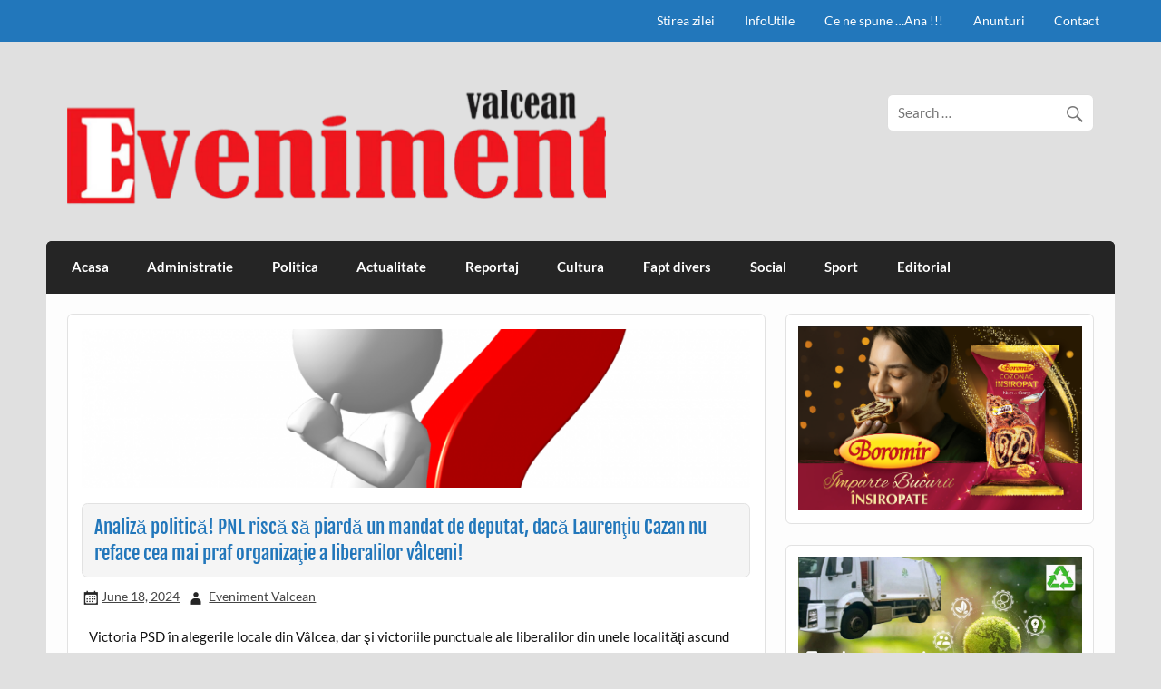

--- FILE ---
content_type: text/html; charset=UTF-8
request_url: https://evenimentvalcean.ro/analiza-politica-pnl-risca-sa-piarda-un-mandat-de-deputat-daca-laurentiu-cazan-nu-reface-cea-mai-praf-organizatie-a-liberalilor-valceni/
body_size: 41302
content:
<!DOCTYPE html><!-- HTML 5 -->
<html lang="en-US">

<head>
<meta charset="UTF-8" />
<meta name="viewport" content="width=device-width, initial-scale=1">
<link rel="profile" href="http://gmpg.org/xfn/11" />
<link rel="pingback" href="https://evenimentvalcean.ro/xmlrpc.php" />

	<script type="text/javascript">
		/* Google Analytics Opt-Out by WP-Buddy | https://wp-buddy.com/products/plugins/google-analytics-opt-out */
						var gaoop_property = 'G-X4MLQ1YR1P';
		var gaoop_disable_strs = ['ga-disable-' + gaoop_property];
				for (var index = 0; index < disableStrs.length; index++) {
			if (document.cookie.indexOf(disableStrs[index] + '=true') > -1) {
				window[disableStrs[index]] = true; // for Monster Insights
			}
		}

		function gaoop_analytics_optout() {
			for (var index = 0; index < disableStrs.length; index++) {
				document.cookie = disableStrs[index] + '=true; expires=Thu, 31 Dec 2099 23:59:59 UTC; SameSite=Strict; path=/';
				window[disableStrs[index]] = true; // for Monster Insights
			}
			alert('Thanks. We have set a cookie so that Google Analytics data collection will be disabled on your next visit.');		}
			</script>
	<meta name='robots' content='index, follow, max-image-preview:large, max-snippet:-1, max-video-preview:-1' />

	<!-- This site is optimized with the Yoast SEO plugin v21.9.1 - https://yoast.com/wordpress/plugins/seo/ -->
	<title>Analiză politică! PNL riscă să piardă un mandat de deputat, dacă Laurenţiu Cazan nu reface cea mai praf organizaţie a liberalilor vâlceni! - Eveniment Valcean</title>
	<link rel="canonical" href="https://evenimentvalcean.ro/analiza-politica-pnl-risca-sa-piarda-un-mandat-de-deputat-daca-laurentiu-cazan-nu-reface-cea-mai-praf-organizatie-a-liberalilor-valceni/" />
	<meta property="og:locale" content="en_US" />
	<meta property="og:type" content="article" />
	<meta property="og:title" content="Analiză politică! PNL riscă să piardă un mandat de deputat, dacă Laurenţiu Cazan nu reface cea mai praf organizaţie a liberalilor vâlceni! - Eveniment Valcean" />
	<meta property="og:description" content="Victoria PSD în alegerile locale din Vâlcea, dar şi victoriile punctuale ale liberalilor din unele localităţi ascund pentru necunoscători o realitate diferită de cea care se vede din afară: adică toţi primarii din Vâlcea sunt PSD sau PNL. Cei din conducerea PSD şi PNL, cei inteligenţi, nu cei de teapa lui Virgil Pîrvulescu, ştiu însă că situaţia este alta. Trebuie [...]" />
	<meta property="og:url" content="https://evenimentvalcean.ro/analiza-politica-pnl-risca-sa-piarda-un-mandat-de-deputat-daca-laurentiu-cazan-nu-reface-cea-mai-praf-organizatie-a-liberalilor-valceni/" />
	<meta property="og:site_name" content="Eveniment Valcean" />
	<meta property="article:publisher" content="https://www.facebook.com/eveniment.valcean.9" />
	<meta property="article:published_time" content="2024-06-18T05:08:17+00:00" />
	<meta property="og:image" content="https://evenimentvalcean.ro/wp-content/uploads/2020/10/semnul-intrebarii.png" />
	<meta property="og:image:width" content="1500" />
	<meta property="og:image:height" content="1500" />
	<meta property="og:image:type" content="image/png" />
	<meta name="author" content="Eveniment Valcean" />
	<meta name="twitter:card" content="summary_large_image" />
	<meta name="twitter:label1" content="Written by" />
	<meta name="twitter:data1" content="Eveniment Valcean" />
	<script type="application/ld+json" class="yoast-schema-graph">{"@context":"https://schema.org","@graph":[{"@type":"Article","@id":"https://evenimentvalcean.ro/analiza-politica-pnl-risca-sa-piarda-un-mandat-de-deputat-daca-laurentiu-cazan-nu-reface-cea-mai-praf-organizatie-a-liberalilor-valceni/#article","isPartOf":{"@id":"https://evenimentvalcean.ro/analiza-politica-pnl-risca-sa-piarda-un-mandat-de-deputat-daca-laurentiu-cazan-nu-reface-cea-mai-praf-organizatie-a-liberalilor-valceni/"},"author":{"name":"Eveniment Valcean","@id":"https://evenimentvalcean.ro/#/schema/person/7c9f1c67c51c4e11e4bc8f0f9b10ca9e"},"headline":"Analiză politică! PNL riscă să piardă un mandat de deputat, dacă Laurenţiu Cazan nu reface cea mai praf organizaţie a liberalilor vâlceni!","datePublished":"2024-06-18T05:08:17+00:00","dateModified":"2024-06-18T05:08:17+00:00","mainEntityOfPage":{"@id":"https://evenimentvalcean.ro/analiza-politica-pnl-risca-sa-piarda-un-mandat-de-deputat-daca-laurentiu-cazan-nu-reface-cea-mai-praf-organizatie-a-liberalilor-valceni/"},"wordCount":1065,"publisher":{"@id":"https://evenimentvalcean.ro/#organization"},"image":{"@id":"https://evenimentvalcean.ro/analiza-politica-pnl-risca-sa-piarda-un-mandat-de-deputat-daca-laurentiu-cazan-nu-reface-cea-mai-praf-organizatie-a-liberalilor-valceni/#primaryimage"},"thumbnailUrl":"https://evenimentvalcean.ro/wp-content/uploads/2020/10/semnul-intrebarii.png","articleSection":["Politica"],"inLanguage":"en-US"},{"@type":"WebPage","@id":"https://evenimentvalcean.ro/analiza-politica-pnl-risca-sa-piarda-un-mandat-de-deputat-daca-laurentiu-cazan-nu-reface-cea-mai-praf-organizatie-a-liberalilor-valceni/","url":"https://evenimentvalcean.ro/analiza-politica-pnl-risca-sa-piarda-un-mandat-de-deputat-daca-laurentiu-cazan-nu-reface-cea-mai-praf-organizatie-a-liberalilor-valceni/","name":"Analiză politică! PNL riscă să piardă un mandat de deputat, dacă Laurenţiu Cazan nu reface cea mai praf organizaţie a liberalilor vâlceni! - Eveniment Valcean","isPartOf":{"@id":"https://evenimentvalcean.ro/#website"},"primaryImageOfPage":{"@id":"https://evenimentvalcean.ro/analiza-politica-pnl-risca-sa-piarda-un-mandat-de-deputat-daca-laurentiu-cazan-nu-reface-cea-mai-praf-organizatie-a-liberalilor-valceni/#primaryimage"},"image":{"@id":"https://evenimentvalcean.ro/analiza-politica-pnl-risca-sa-piarda-un-mandat-de-deputat-daca-laurentiu-cazan-nu-reface-cea-mai-praf-organizatie-a-liberalilor-valceni/#primaryimage"},"thumbnailUrl":"https://evenimentvalcean.ro/wp-content/uploads/2020/10/semnul-intrebarii.png","datePublished":"2024-06-18T05:08:17+00:00","dateModified":"2024-06-18T05:08:17+00:00","breadcrumb":{"@id":"https://evenimentvalcean.ro/analiza-politica-pnl-risca-sa-piarda-un-mandat-de-deputat-daca-laurentiu-cazan-nu-reface-cea-mai-praf-organizatie-a-liberalilor-valceni/#breadcrumb"},"inLanguage":"en-US","potentialAction":[{"@type":"ReadAction","target":["https://evenimentvalcean.ro/analiza-politica-pnl-risca-sa-piarda-un-mandat-de-deputat-daca-laurentiu-cazan-nu-reface-cea-mai-praf-organizatie-a-liberalilor-valceni/"]}]},{"@type":"ImageObject","inLanguage":"en-US","@id":"https://evenimentvalcean.ro/analiza-politica-pnl-risca-sa-piarda-un-mandat-de-deputat-daca-laurentiu-cazan-nu-reface-cea-mai-praf-organizatie-a-liberalilor-valceni/#primaryimage","url":"https://evenimentvalcean.ro/wp-content/uploads/2020/10/semnul-intrebarii.png","contentUrl":"https://evenimentvalcean.ro/wp-content/uploads/2020/10/semnul-intrebarii.png","width":1500,"height":1500},{"@type":"BreadcrumbList","@id":"https://evenimentvalcean.ro/analiza-politica-pnl-risca-sa-piarda-un-mandat-de-deputat-daca-laurentiu-cazan-nu-reface-cea-mai-praf-organizatie-a-liberalilor-valceni/#breadcrumb","itemListElement":[{"@type":"ListItem","position":1,"name":"Home","item":"https://evenimentvalcean.ro/"},{"@type":"ListItem","position":2,"name":"Acasa","item":"https://evenimentvalcean.ro/acasa/"},{"@type":"ListItem","position":3,"name":"Analiză politică! PNL riscă să piardă un mandat de deputat, dacă Laurenţiu Cazan nu reface cea mai praf organizaţie a liberalilor vâlceni!"}]},{"@type":"WebSite","@id":"https://evenimentvalcean.ro/#website","url":"https://evenimentvalcean.ro/","name":"Eveniment Valcean","description":"","publisher":{"@id":"https://evenimentvalcean.ro/#organization"},"potentialAction":[{"@type":"SearchAction","target":{"@type":"EntryPoint","urlTemplate":"https://evenimentvalcean.ro/?s={search_term_string}"},"query-input":"required name=search_term_string"}],"inLanguage":"en-US"},{"@type":"Organization","@id":"https://evenimentvalcean.ro/#organization","name":"Eveniment Valcean","url":"https://evenimentvalcean.ro/","logo":{"@type":"ImageObject","inLanguage":"en-US","@id":"https://evenimentvalcean.ro/#/schema/logo/image/","url":"https://evenimentvalcean.ro/wp-content/uploads/2021/01/20210101_231741.png","contentUrl":"https://evenimentvalcean.ro/wp-content/uploads/2021/01/20210101_231741.png","width":594,"height":129,"caption":"Eveniment Valcean"},"image":{"@id":"https://evenimentvalcean.ro/#/schema/logo/image/"},"sameAs":["https://www.facebook.com/eveniment.valcean.9"]},{"@type":"Person","@id":"https://evenimentvalcean.ro/#/schema/person/7c9f1c67c51c4e11e4bc8f0f9b10ca9e","name":"Eveniment Valcean","image":{"@type":"ImageObject","inLanguage":"en-US","@id":"https://evenimentvalcean.ro/#/schema/person/image/","url":"https://secure.gravatar.com/avatar/52ea0aa9ffe94e7c1467f62c7c124ac8?s=96&d=mm&r=g","contentUrl":"https://secure.gravatar.com/avatar/52ea0aa9ffe94e7c1467f62c7c124ac8?s=96&d=mm&r=g","caption":"Eveniment Valcean"},"url":"https://evenimentvalcean.ro/author/evnvalcean/"}]}</script>
	<!-- / Yoast SEO plugin. -->


<link rel="alternate" type="application/rss+xml" title="Eveniment Valcean &raquo; Feed" href="https://evenimentvalcean.ro/feed/" />
<script type="text/javascript">
/* <![CDATA[ */
window._wpemojiSettings = {"baseUrl":"https:\/\/s.w.org\/images\/core\/emoji\/14.0.0\/72x72\/","ext":".png","svgUrl":"https:\/\/s.w.org\/images\/core\/emoji\/14.0.0\/svg\/","svgExt":".svg","source":{"concatemoji":"https:\/\/evenimentvalcean.ro\/wp-includes\/js\/wp-emoji-release.min.js?ver=6.4.7"}};
/*! This file is auto-generated */
!function(i,n){var o,s,e;function c(e){try{var t={supportTests:e,timestamp:(new Date).valueOf()};sessionStorage.setItem(o,JSON.stringify(t))}catch(e){}}function p(e,t,n){e.clearRect(0,0,e.canvas.width,e.canvas.height),e.fillText(t,0,0);var t=new Uint32Array(e.getImageData(0,0,e.canvas.width,e.canvas.height).data),r=(e.clearRect(0,0,e.canvas.width,e.canvas.height),e.fillText(n,0,0),new Uint32Array(e.getImageData(0,0,e.canvas.width,e.canvas.height).data));return t.every(function(e,t){return e===r[t]})}function u(e,t,n){switch(t){case"flag":return n(e,"\ud83c\udff3\ufe0f\u200d\u26a7\ufe0f","\ud83c\udff3\ufe0f\u200b\u26a7\ufe0f")?!1:!n(e,"\ud83c\uddfa\ud83c\uddf3","\ud83c\uddfa\u200b\ud83c\uddf3")&&!n(e,"\ud83c\udff4\udb40\udc67\udb40\udc62\udb40\udc65\udb40\udc6e\udb40\udc67\udb40\udc7f","\ud83c\udff4\u200b\udb40\udc67\u200b\udb40\udc62\u200b\udb40\udc65\u200b\udb40\udc6e\u200b\udb40\udc67\u200b\udb40\udc7f");case"emoji":return!n(e,"\ud83e\udef1\ud83c\udffb\u200d\ud83e\udef2\ud83c\udfff","\ud83e\udef1\ud83c\udffb\u200b\ud83e\udef2\ud83c\udfff")}return!1}function f(e,t,n){var r="undefined"!=typeof WorkerGlobalScope&&self instanceof WorkerGlobalScope?new OffscreenCanvas(300,150):i.createElement("canvas"),a=r.getContext("2d",{willReadFrequently:!0}),o=(a.textBaseline="top",a.font="600 32px Arial",{});return e.forEach(function(e){o[e]=t(a,e,n)}),o}function t(e){var t=i.createElement("script");t.src=e,t.defer=!0,i.head.appendChild(t)}"undefined"!=typeof Promise&&(o="wpEmojiSettingsSupports",s=["flag","emoji"],n.supports={everything:!0,everythingExceptFlag:!0},e=new Promise(function(e){i.addEventListener("DOMContentLoaded",e,{once:!0})}),new Promise(function(t){var n=function(){try{var e=JSON.parse(sessionStorage.getItem(o));if("object"==typeof e&&"number"==typeof e.timestamp&&(new Date).valueOf()<e.timestamp+604800&&"object"==typeof e.supportTests)return e.supportTests}catch(e){}return null}();if(!n){if("undefined"!=typeof Worker&&"undefined"!=typeof OffscreenCanvas&&"undefined"!=typeof URL&&URL.createObjectURL&&"undefined"!=typeof Blob)try{var e="postMessage("+f.toString()+"("+[JSON.stringify(s),u.toString(),p.toString()].join(",")+"));",r=new Blob([e],{type:"text/javascript"}),a=new Worker(URL.createObjectURL(r),{name:"wpTestEmojiSupports"});return void(a.onmessage=function(e){c(n=e.data),a.terminate(),t(n)})}catch(e){}c(n=f(s,u,p))}t(n)}).then(function(e){for(var t in e)n.supports[t]=e[t],n.supports.everything=n.supports.everything&&n.supports[t],"flag"!==t&&(n.supports.everythingExceptFlag=n.supports.everythingExceptFlag&&n.supports[t]);n.supports.everythingExceptFlag=n.supports.everythingExceptFlag&&!n.supports.flag,n.DOMReady=!1,n.readyCallback=function(){n.DOMReady=!0}}).then(function(){return e}).then(function(){var e;n.supports.everything||(n.readyCallback(),(e=n.source||{}).concatemoji?t(e.concatemoji):e.wpemoji&&e.twemoji&&(t(e.twemoji),t(e.wpemoji)))}))}((window,document),window._wpemojiSettings);
/* ]]> */
</script>
<link rel='stylesheet' id='slc-css-css' href='https://evenimentvalcean.ro/wp-content/plugins/site-layout-customizer/style.css?ver=1.0.0' type='text/css' media='all' />
<link rel='stylesheet' id='courage-custom-fonts-css' href='https://evenimentvalcean.ro/wp-content/themes/courage/css/custom-fonts.css?ver=20180413' type='text/css' media='all' />
<style id='wp-emoji-styles-inline-css' type='text/css'>

	img.wp-smiley, img.emoji {
		display: inline !important;
		border: none !important;
		box-shadow: none !important;
		height: 1em !important;
		width: 1em !important;
		margin: 0 0.07em !important;
		vertical-align: -0.1em !important;
		background: none !important;
		padding: 0 !important;
	}
</style>
<link rel='stylesheet' id='banner-list-block-css' href='https://evenimentvalcean.ro/wp-content/plugins/custom-banners/blocks/banner-list/style.css?ver=1705047006' type='text/css' media='all' />
<link rel='stylesheet' id='rotating-banner-block-css' href='https://evenimentvalcean.ro/wp-content/plugins/custom-banners/blocks/rotating-banner/style.css?ver=1705047006' type='text/css' media='all' />
<link rel='stylesheet' id='single-banner-block-css' href='https://evenimentvalcean.ro/wp-content/plugins/custom-banners/blocks/single-banner/style.css?ver=1705047006' type='text/css' media='all' />
<link rel='stylesheet' id='wp-banners-css-css' href='https://evenimentvalcean.ro/wp-content/plugins/custom-banners/assets/css/wp-banners.css?ver=6.4.7' type='text/css' media='all' />
<link rel='stylesheet' id='hsa-front-css' href='https://evenimentvalcean.ro/wp-content/plugins/horizontal-scrolling-announcement/css/hsa_front.css?ver=6.4.7' type='text/css' media='all' />
<link rel='stylesheet' id='sp-news-public-css' href='https://evenimentvalcean.ro/wp-content/plugins/sp-news-and-widget/assets/css/wpnw-public.css?ver=4.9' type='text/css' media='all' />
<link rel='stylesheet' id='courage-stylesheet-css' href='https://evenimentvalcean.ro/wp-content/themes/courage/style.css?ver=1.5.7' type='text/css' media='all' />
<style id='courage-stylesheet-inline-css' type='text/css'>
.site-title, .site-description {
	position: absolute;
	clip: rect(1px, 1px, 1px, 1px);
}
</style>
<link rel='stylesheet' id='genericons-css' href='https://evenimentvalcean.ro/wp-content/themes/courage/css/genericons/genericons.css?ver=3.4.1' type='text/css' media='all' />
<link rel='stylesheet' id='courage-flexslider-css' href='https://evenimentvalcean.ro/wp-content/themes/courage/css/flexslider.css?ver=6.4.7' type='text/css' media='all' />
<link rel='stylesheet' id='themezee-related-posts-css' href='https://evenimentvalcean.ro/wp-content/themes/courage/css/themezee-related-posts.css?ver=20160421' type='text/css' media='all' />
<script type="text/javascript" src="https://evenimentvalcean.ro/wp-includes/js/jquery/jquery.min.js?ver=3.7.1" id="jquery-core-js"></script>
<script type="text/javascript" src="https://evenimentvalcean.ro/wp-includes/js/jquery/jquery-migrate.min.js?ver=3.4.1" id="jquery-migrate-js"></script>
<script type="text/javascript" src="https://evenimentvalcean.ro/wp-content/plugins/scroll-text-widget/js/scrolltext_custom.js?ver=6.4.7" id="custom_js-js"></script>
<!--[if lt IE 9]>
<script type="text/javascript" src="https://evenimentvalcean.ro/wp-content/themes/courage/js/html5shiv.min.js?ver=3.7.3" id="html5shiv-js"></script>
<![endif]-->
<script type="text/javascript" id="courage-jquery-navigation-js-extra">
/* <![CDATA[ */
var courage_mainnav_title = {"text":"Menu"};
/* ]]> */
</script>
<script type="text/javascript" src="https://evenimentvalcean.ro/wp-content/themes/courage/js/navigation.js?ver=20210324" id="courage-jquery-navigation-js"></script>
<script type="text/javascript" src="https://evenimentvalcean.ro/wp-content/themes/courage/js/jquery.flexslider-min.js?ver=2.6.0" id="flexslider-js"></script>
<script type="text/javascript" id="courage-post-slider-js-extra">
/* <![CDATA[ */
var courage_slider_params = {"animation":"slide","speed":"7000"};
/* ]]> */
</script>
<script type="text/javascript" src="https://evenimentvalcean.ro/wp-content/themes/courage/js/slider.js?ver=2.6.0" id="courage-post-slider-js"></script>
<script type="text/javascript" src="https://evenimentvalcean.ro/wp-content/plugins/google-analyticator/external-tracking.min.js?ver=6.5.7" id="ga-external-tracking-js"></script>
<link rel="https://api.w.org/" href="https://evenimentvalcean.ro/wp-json/" /><link rel="alternate" type="application/json" href="https://evenimentvalcean.ro/wp-json/wp/v2/posts/82861" /><link rel="EditURI" type="application/rsd+xml" title="RSD" href="https://evenimentvalcean.ro/xmlrpc.php?rsd" />
<meta name="generator" content="WordPress 6.4.7" />
<link rel='shortlink' href='https://evenimentvalcean.ro/?p=82861' />
<link rel="alternate" type="application/json+oembed" href="https://evenimentvalcean.ro/wp-json/oembed/1.0/embed?url=https%3A%2F%2Fevenimentvalcean.ro%2Fanaliza-politica-pnl-risca-sa-piarda-un-mandat-de-deputat-daca-laurentiu-cazan-nu-reface-cea-mai-praf-organizatie-a-liberalilor-valceni%2F" />
<link rel="alternate" type="text/xml+oembed" href="https://evenimentvalcean.ro/wp-json/oembed/1.0/embed?url=https%3A%2F%2Fevenimentvalcean.ro%2Fanaliza-politica-pnl-risca-sa-piarda-un-mandat-de-deputat-daca-laurentiu-cazan-nu-reface-cea-mai-praf-organizatie-a-liberalilor-valceni%2F&#038;format=xml" />
<style type="text/css" media="screen"></style><style type="text/css">/** Google Analytics Opt Out Custom CSS **/.gaoop {color: #ffffff; line-height: 2; position: fixed; bottom: 0; left: 0; width: 100%; -webkit-box-shadow: 0 4px 15px rgba(0, 0, 0, 0.4); -moz-box-shadow: 0 4px 15px rgba(0, 0, 0, 0.4); box-shadow: 0 4px 15px rgba(0, 0, 0, 0.4); background-color: #0E90D2; padding: 1rem; margin: 0; display: flex; align-items: center; justify-content: space-between; } .gaoop-hidden {display: none; } .gaoop-checkbox:checked + .gaoop {width: auto; right: 0; left: auto; opacity: 0.5; ms-filter: "progid:DXImageTransform.Microsoft.Alpha(Opacity=50)"; filter: alpha(opacity=50); -moz-opacity: 0.5; -khtml-opacity: 0.5; } .gaoop-checkbox:checked + .gaoop .gaoop-close-icon {display: none; } .gaoop-checkbox:checked + .gaoop .gaoop-opt-out-content {display: none; } input.gaoop-checkbox {display: none; } .gaoop a {color: #67C2F0; text-decoration: none; } .gaoop a:hover {color: #ffffff; text-decoration: underline; } .gaoop-info-icon {margin: 0; padding: 0; cursor: pointer; } .gaoop svg {position: relative; margin: 0; padding: 0; width: auto; height: 25px; } .gaoop-close-icon {cursor: pointer; position: relative; opacity: 0.5; ms-filter: "progid:DXImageTransform.Microsoft.Alpha(Opacity=50)"; filter: alpha(opacity=50); -moz-opacity: 0.5; -khtml-opacity: 0.5; margin: 0; padding: 0; text-align: center; vertical-align: top; display: inline-block; } .gaoop-close-icon:hover {z-index: 1; opacity: 1; ms-filter: "progid:DXImageTransform.Microsoft.Alpha(Opacity=100)"; filter: alpha(opacity=100); -moz-opacity: 1; -khtml-opacity: 1; } .gaoop_closed .gaoop-opt-out-link, .gaoop_closed .gaoop-close-icon {display: none; } .gaoop_closed:hover {opacity: 1; ms-filter: "progid:DXImageTransform.Microsoft.Alpha(Opacity=100)"; filter: alpha(opacity=100); -moz-opacity: 1; -khtml-opacity: 1; } .gaoop_closed .gaoop-opt-out-content {display: none; } .gaoop_closed .gaoop-info-icon {width: 100%; } .gaoop-opt-out-content {display: inline-block; vertical-align: top; } </style><style type="text/css" id="custom-background-css">
body.custom-background { background-color: #e0e0e0; }
</style>
	<!-- Google Analytics Tracking by Google Analyticator 6.5.7 -->
<script type="text/javascript">
    var analyticsFileTypes = [];
    var analyticsSnippet = 'disabled';
    var analyticsEventTracking = 'enabled';
</script>
<script type="text/javascript">
	(function(i,s,o,g,r,a,m){i['GoogleAnalyticsObject']=r;i[r]=i[r]||function(){
	(i[r].q=i[r].q||[]).push(arguments)},i[r].l=1*new Date();a=s.createElement(o),
	m=s.getElementsByTagName(o)[0];a.async=1;a.src=g;m.parentNode.insertBefore(a,m)
	})(window,document,'script','//www.google-analytics.com/analytics.js','ga');
	ga('create', 'UA-73812940-1', 'auto');
 
	ga('send', 'pageview');
</script>
<script src="https://d3u598arehftfk.cloudfront.net/prebid_hb_37555_30420.js" async> </script>
</head>

<body class="post-template-default single single-post postid-82861 single-format-standard custom-background wp-custom-logo">

<a class="skip-link screen-reader-text" href="#content">Skip to content</a>

	<div id="topheader-wrap">
		
	<div id="topheader" class="clearfix">

		
		<nav id="topnav" class="clearfix" role="navigation">
			<ul id="topnav-menu" class="top-navigation-menu"><li id="menu-item-7115" class="menu-item menu-item-type-taxonomy menu-item-object-category menu-item-7115"><a href="https://evenimentvalcean.ro/category/stirea-zilei/">Stirea zilei</a></li>
<li id="menu-item-7923" class="menu-item menu-item-type-taxonomy menu-item-object-category menu-item-7923"><a href="https://evenimentvalcean.ro/category/infoutile/">InfoUtile</a></li>
<li id="menu-item-7113" class="menu-item menu-item-type-taxonomy menu-item-object-category menu-item-7113"><a href="https://evenimentvalcean.ro/category/ce-ne-spune-ana/">Ce ne spune &#8230;Ana !!!</a></li>
<li id="menu-item-7112" class="menu-item menu-item-type-taxonomy menu-item-object-category menu-item-7112"><a href="https://evenimentvalcean.ro/category/anunturi/">Anunturi</a></li>
<li id="menu-item-7114" class="menu-item menu-item-type-taxonomy menu-item-object-category menu-item-7114"><a href="https://evenimentvalcean.ro/category/contact/">Contact</a></li>
</ul>		</nav>

		
	</div>	</div>

	<div id="wrapper" class="hfeed">

		<div id="header-wrap">

			<header id="header" class="clearfix" role="banner">

				<div id="logo" class="clearfix">

					<a href="https://evenimentvalcean.ro/" class="custom-logo-link" rel="home"><img width="594" height="129" src="https://evenimentvalcean.ro/wp-content/uploads/2021/01/20210101_231741.png" class="custom-logo" alt="Eveniment Valcean" decoding="async" fetchpriority="high" srcset="https://evenimentvalcean.ro/wp-content/uploads/2021/01/20210101_231741.png 594w, https://evenimentvalcean.ro/wp-content/uploads/2021/01/20210101_231741-300x65.png 300w" sizes="(max-width: 594px) 100vw, 594px" /></a>					
		<p class="site-title"><a href="https://evenimentvalcean.ro/" rel="home">Eveniment Valcean</a></p>

						
				</div>

				<div id="header-content" class="clearfix">
					
		<div id="header-search">
			
	<form role="search" method="get" class="search-form" action="https://evenimentvalcean.ro/">
		<label>
			<span class="screen-reader-text">Search for:</span>
			<input type="search" class="search-field" placeholder="Search &hellip;" value="" name="s">
		</label>
		<button type="submit" class="search-submit">
			<span class="genericon-search"></span>
		</button>
	</form>

		</div>

				</div>

			</header>

		</div>

		<div id="navi-wrap">
			<nav id="mainnav" class="clearfix" role="navigation">
				<ul id="mainnav-menu" class="main-navigation-menu"><li id="menu-item-7100" class="menu-item menu-item-type-post_type menu-item-object-page menu-item-home menu-item-7100"><a href="https://evenimentvalcean.ro/">Acasa</a></li>
<li id="menu-item-7104" class="menu-item menu-item-type-taxonomy menu-item-object-category menu-item-7104"><a href="https://evenimentvalcean.ro/category/administratie/">Administratie</a></li>
<li id="menu-item-7108" class="menu-item menu-item-type-taxonomy menu-item-object-category current-post-ancestor current-menu-parent current-post-parent menu-item-7108"><a href="https://evenimentvalcean.ro/category/politica/">Politica</a></li>
<li id="menu-item-7103" class="menu-item menu-item-type-taxonomy menu-item-object-category menu-item-7103"><a href="https://evenimentvalcean.ro/category/actualitate/">Actualitate</a></li>
<li id="menu-item-7109" class="menu-item menu-item-type-taxonomy menu-item-object-category menu-item-7109"><a href="https://evenimentvalcean.ro/category/reportaj/">Reportaj</a></li>
<li id="menu-item-7105" class="menu-item menu-item-type-taxonomy menu-item-object-category menu-item-7105"><a href="https://evenimentvalcean.ro/category/cultura/">Cultura</a></li>
<li id="menu-item-7107" class="menu-item menu-item-type-taxonomy menu-item-object-category menu-item-7107"><a href="https://evenimentvalcean.ro/category/fapt-divers/">Fapt divers</a></li>
<li id="menu-item-7110" class="menu-item menu-item-type-taxonomy menu-item-object-category menu-item-7110"><a href="https://evenimentvalcean.ro/category/social/">Social</a></li>
<li id="menu-item-7111" class="menu-item menu-item-type-taxonomy menu-item-object-category menu-item-7111"><a href="https://evenimentvalcean.ro/category/sport/">Sport</a></li>
<li id="menu-item-7106" class="menu-item menu-item-type-taxonomy menu-item-object-category menu-item-7106"><a href="https://evenimentvalcean.ro/category/editorial/">Editorial</a></li>
</ul>			</nav>
		</div>

		
	<div id="wrap" class="clearfix">
		
		<section id="content" class="primary" role="main">
		
					
		
	<article id="post-82861" class="post-82861 post type-post status-publish format-standard has-post-thumbnail hentry category-politica">
	
		<img width="840" height="200" src="https://evenimentvalcean.ro/wp-content/uploads/2020/10/semnul-intrebarii-840x200.png" class="attachment-post-thumbnail size-post-thumbnail wp-post-image" alt="" decoding="async" />		
		<h1 class="entry-title post-title">Analiză politică!  PNL riscă să piardă un mandat de deputat, dacă Laurenţiu Cazan nu reface cea mai praf organizaţie a liberalilor vâlceni!</h1>		
		<div class="entry-meta postmeta"><span class="meta-date"><a href="https://evenimentvalcean.ro/analiza-politica-pnl-risca-sa-piarda-un-mandat-de-deputat-daca-laurentiu-cazan-nu-reface-cea-mai-praf-organizatie-a-liberalilor-valceni/" title="7:08 am" rel="bookmark"><time class="entry-date published updated" datetime="2024-06-18T07:08:17+02:00">June 18, 2024</time></a></span><span class="meta-author author vcard"> <a class="url fn n" href="https://evenimentvalcean.ro/author/evnvalcean/" title="View all posts by Eveniment Valcean" rel="author">Eveniment Valcean</a></span></div>

		<div class="entry clearfix">
			<p>Victoria PSD în alegerile locale din Vâlcea, dar şi victoriile punctuale ale liberalilor din unele localităţi ascund pentru necunoscători o realitate diferită de cea care se vede din afară: adică toţi primarii din Vâlcea sunt PSD sau PNL.<br />
Cei din conducerea PSD şi PNL, cei inteligenţi, nu cei de teapa lui Virgil Pîrvulescu, ştiu însă că situaţia este alta.<br />
Trebuie căutată în voturile pentru Parlamentul European luate de fiecare formaţiune politică.<br />
Lista comună a PSD şi PNL a terminat pe primul loc, dar nu la scorul aşteptat. Chiar şi în localităţi în care forţa candidaţilor PNL şi PSD a fost impresionantă şi în lupta dintre aceştia părea că nimeni nu mai poate lua nimic pe listele de la europarlamente, cei ce au votat candidatul liberal sau social democrat la primărie  au optat, în cotă semnificativă pentru AUR, SOS, USR sau FD.<br />
Cei mai afectaţi de acest adevăr par a fi liberalii.<br />
Pentru că ei au pierdut imens exact în localitatea cu cei mai mulţi votanţi. Şi chiar dacă au câştigat Drăgăşaniul la funcţia de primar, al doilea municipiu adică, nici acolo nu au multe voturi politice. AUR, PSD şi alte formaţiuni au fărămiţat votul, iar candidatul de primar a câştigat cu mai puţin de 30 la sută dintr-o prezenţă puţin peste  50%.<br />
Virgil Pîrvulescu, recent demis sau forţat la demisie din funcţia de preşedinte a organizaţiei municipale, a făcut un rău imens liberalilor. Aşa cum a făcut, împreună cu Grig Chiroiu, un rău mare liberalilor din Olăneşti.<br />
Din Băile Olăneşti unde PNL avea o  organizaţie condusă bine de deputatul Laurențiu Cazan până acum câteva luni cînd gaşca lui Pîrvulescu a vrut conducerea totală a organizaţiei  de acolo. Şi rezultatele s-au văzut. Chiroiu a terminat pe locul 3. În spatele PSD şi FD.<br />
S-au văzut rezultatele şi în localităţile unde tânărul deputat a lucrat  cu eficienţă maximă, învingând doi primari vechi ai PSD. La Bărbăteşti şi Costeşti.<br />
Dezgustaţi de managementul bazat pe minciună şi favoritism clientelar, mulţi liberali vîlceni nu l-au ales pe Pîrvulescu şi nici lista de candidaţi la consiliul municipal. Aici Virgil are dreptate când spune că a fost trădat de ai lui. Dar ai lui, nu erau ai lui. Cei care nu au votat PNL, au trădat tocmai pentru că el căpuşase organizaţia cu oameni care nu aveau decât interese personale, îndepărtase pe cei muncitori şi crease o armată de sinecurişti ce spera să obţină posturi administrative în care să câştige bine şi să nu facă nimic concret exact cum reuşise patru ani preşedintele lor. Lista de candidaţi la consiliu a fost făcută la bătaie de joc, iar în secţii au fost trimişi reprezentanţi cu unica motivaţie de a câştiga ceva bănuţi.<br />
PNL Râmnicu Vâlcea este acum o organizaţie profund dezbinată în care cei îndepărtaţi din secţii şi de pe liste nu au motivaţie să se implice, iar visătorii ce au făcut parte din armata perdantului  nu au niciun interes să muncească. Şi imediat după o vară scurtă pot veni prezidenţialele, dacă cumva Guvernul nu le va lăsa să aibă loc aşa cum ar trebui la final de toamnă.<br />
Pentru liberali este o perioadă grea în Vâlcea. Dacă AUR reuşeşte să obţină la parlamentare peste 17%, are un mandat de deputat direct iar PNL cu SOS, FD, UDMR, PSD, USR şi cine o mai fi se poate bate la redistribuire pentru un mandat.<br />
PSD va obţine ceea ce are acum: 3 mandate de deputat şi unul de senator.<br />
Voturile din Râmnic sunt esenţiale pentru PNL chiar şi pentru a obţine un singur mandat de deputat. Voturile au fost puţine pentru liberali. Deşi s-au investit sume uriaşe de Pîrvulescu în campanie.<br />
Minciunile însă au distrus totul.<br />
Virgil Pîrvulescu a minţit până în ultima oră, reuşind chiar să păcălească şi jurnalişti vechi cărora le-a spus cu câteva ore înainte de finalul  votării că aa făcut un sondaj şi că are câteva sute de voturi în faţa lui Gutău. Şi aceştia l-au crezut. L-au crezut şi unii tineri atraşi în PNL de mirajul primirii unei slujbe bune pe moca prin primărie. Liberalii vechi, mai ales cei din consiliu care ştiau cum au fost forţaţi aproape 4 ani să voteze împotriva râmnicenilor aveau habar ce hram poartă candidatul lor, ce grandoman şi mitoman este. Şi au povestit şi altora. Din familii, prieteni, vecini.<br />
Că  Pîrvulescu nu s-a întrebat o secundă ce interes ar avea deputatul Cristian Buican sau ceilalţi lideri vechi liberali şi cei din anturajul lor să-l vadă pe el primar, este altă poveste.<br />
Acum cu doar câteva luni, puţine, până la alegerile parlamentare, în plină vară caniculară, când lumea nu are timp de activism politic şi nici chef, din resturile unei organizaţii înfrântă, plină de frustraţi, de oameni dezamăgiţi sau furioşi, deputatul Laurențiu Cazan, numit preşedinte interimar, trebuie să facă o organizaţie capabilă de luptă electorală deloc uşoară.<br />
PSD se va ermetiza prin primarii aleşi şi prin oamenii ce vor aduce schimbări rapide în bine acolo unde au majorităţi. Din primarii cîştigători ai PNL, cel puţin jumătate nu au nici cel mai mic interes să tragă cu partidul la parlamentare, să alerge, să investească timp sau energie. AUR este pe val după rezultate bune obinute în multe localităţi. Şi mai sunt şi celelalte partide mici ce speră să facă pragul pentru Parlament. Nu va fi deloc o joacă de copii pentru PNL.</p>
<p><strong>Traian GUMINSKI</strong></p>
			<!-- <rdf:RDF xmlns:rdf="http://www.w3.org/1999/02/22-rdf-syntax-ns#"
			xmlns:dc="http://purl.org/dc/elements/1.1/"
			xmlns:trackback="http://madskills.com/public/xml/rss/module/trackback/">
		<rdf:Description rdf:about="https://evenimentvalcean.ro/analiza-politica-pnl-risca-sa-piarda-un-mandat-de-deputat-daca-laurentiu-cazan-nu-reface-cea-mai-praf-organizatie-a-liberalilor-valceni/"
    dc:identifier="https://evenimentvalcean.ro/analiza-politica-pnl-risca-sa-piarda-un-mandat-de-deputat-daca-laurentiu-cazan-nu-reface-cea-mai-praf-organizatie-a-liberalilor-valceni/"
    dc:title="Analiză politică!  PNL riscă să piardă un mandat de deputat, dacă Laurenţiu Cazan nu reface cea mai praf organizaţie a liberalilor vâlceni!"
    trackback:ping="https://evenimentvalcean.ro/analiza-politica-pnl-risca-sa-piarda-un-mandat-de-deputat-daca-laurentiu-cazan-nu-reface-cea-mai-praf-organizatie-a-liberalilor-valceni/trackback/" />
</rdf:RDF> -->
			<div class="page-links"></div>			
		</div>
		
		
			<div class="postinfo clearfix">

			
				<span class="meta-category">
					<a href="https://evenimentvalcean.ro/category/politica/" rel="category tag">Politica</a>				</span>

			
			</div>

		
	</article>		
		
	<nav class="navigation post-navigation" aria-label="Posts">
		<h2 class="screen-reader-text">Post navigation</h2>
		<div class="nav-links"><div class="nav-previous"><a href="https://evenimentvalcean.ro/aproape-7-milioane-de-lei-pentru-elaborarea-sau-actualizarea-pug-urilor-in-36-de-localitati-valcene/" rel="prev">&laquo; Aproape 7 milioane de lei, pentru elaborarea sau actualizarea PUG-urilor în 36 de localități vâlcene</a></div><div class="nav-next"><a href="https://evenimentvalcean.ro/comuna-gusoeni-se-pregateste-de-sarbatoare-ionut-dolanescu-si-constantin-enceanu-canta-la-ziua-comunei/" rel="next">Comuna Gușoeni se pregătește de sărbătoare. Ionuț Dolănescu și Constantin Enceanu cântă la Ziua Comunei &raquo;</a></div></div>
	</nav>			
				
				
		</section>
		
		
	<section id="sidebar" class="secondary clearfix" role="complementary">

		<aside id="simpleimage-19" class="widget widget_simpleimage clearfix">

	<p class="simple-image">
		<img width="1366" height="886" src="https://evenimentvalcean.ro/wp-content/uploads/2025/11/Screenshot-2025-11-13-15.08.52.png" class="attachment-full size-full" alt="" decoding="async" loading="lazy" srcset="https://evenimentvalcean.ro/wp-content/uploads/2025/11/Screenshot-2025-11-13-15.08.52.png 1366w, https://evenimentvalcean.ro/wp-content/uploads/2025/11/Screenshot-2025-11-13-15.08.52-300x195.png 300w, https://evenimentvalcean.ro/wp-content/uploads/2025/11/Screenshot-2025-11-13-15.08.52-1024x664.png 1024w, https://evenimentvalcean.ro/wp-content/uploads/2025/11/Screenshot-2025-11-13-15.08.52-768x498.png 768w" sizes="(max-width: 1366px) 100vw, 1366px" />	</p>


</aside><aside id="media_image-14" class="widget widget_media_image clearfix"><img width="830" height="485" src="https://evenimentvalcean.ro/wp-content/uploads/2025/12/enviornment-1.jpeg" class="image wp-image-96758  attachment-full size-full" alt="" style="max-width: 100%; height: auto;" decoding="async" loading="lazy" srcset="https://evenimentvalcean.ro/wp-content/uploads/2025/12/enviornment-1.jpeg 830w, https://evenimentvalcean.ro/wp-content/uploads/2025/12/enviornment-1-300x175.jpeg 300w, https://evenimentvalcean.ro/wp-content/uploads/2025/12/enviornment-1-768x449.jpeg 768w" sizes="(max-width: 830px) 100vw, 830px" /></aside><aside id="simpleimage-26" class="widget widget_simpleimage clearfix">

	<p class="simple-image">
		<a href="https://verotherm.ro/"><img width="1024" height="465" src="https://evenimentvalcean.ro/wp-content/uploads/2024/03/Verotherm-macheta-1.jpg" class="attachment-full size-full" alt="" decoding="async" loading="lazy" srcset="https://evenimentvalcean.ro/wp-content/uploads/2024/03/Verotherm-macheta-1.jpg 1024w, https://evenimentvalcean.ro/wp-content/uploads/2024/03/Verotherm-macheta-1-300x136.jpg 300w, https://evenimentvalcean.ro/wp-content/uploads/2024/03/Verotherm-macheta-1-768x349.jpg 768w" sizes="(max-width: 1024px) 100vw, 1024px" /></a>	</p>


</aside><aside id="horizontalscrolling-3" class="widget widget_text hsa-widget clearfix">Please specify the group</aside><aside id="simpleimage-29" class="widget widget_simpleimage clearfix">

	<p class="simple-image">
		<a href="https://linktr.ee/florariafragola"><img width="1320" height="2040" src="https://evenimentvalcean.ro/wp-content/uploads/2024/04/434336546_881688197050175_8121711594563594794_n.jpg" class="attachment-full size-full" alt="" decoding="async" loading="lazy" srcset="https://evenimentvalcean.ro/wp-content/uploads/2024/04/434336546_881688197050175_8121711594563594794_n.jpg 1320w, https://evenimentvalcean.ro/wp-content/uploads/2024/04/434336546_881688197050175_8121711594563594794_n-194x300.jpg 194w, https://evenimentvalcean.ro/wp-content/uploads/2024/04/434336546_881688197050175_8121711594563594794_n-663x1024.jpg 663w, https://evenimentvalcean.ro/wp-content/uploads/2024/04/434336546_881688197050175_8121711594563594794_n-768x1187.jpg 768w, https://evenimentvalcean.ro/wp-content/uploads/2024/04/434336546_881688197050175_8121711594563594794_n-994x1536.jpg 994w" sizes="(max-width: 1320px) 100vw, 1320px" /></a>	</p>


</aside>
	</section>	</div>
	

	
	<div id="footer-wrap">

		<footer id="footer" class="container clearfix" role="contentinfo">

			<nav id="footernav" class="clearfix" role="navigation">
				<ul id="footernav-menu" class="menu"><li class="menu-item menu-item-type-post_type menu-item-object-page menu-item-home menu-item-7100"><a href="https://evenimentvalcean.ro/">Acasa</a></li>
<li class="menu-item menu-item-type-taxonomy menu-item-object-category menu-item-7104"><a href="https://evenimentvalcean.ro/category/administratie/">Administratie</a></li>
<li class="menu-item menu-item-type-taxonomy menu-item-object-category current-post-ancestor current-menu-parent current-post-parent menu-item-7108"><a href="https://evenimentvalcean.ro/category/politica/">Politica</a></li>
<li class="menu-item menu-item-type-taxonomy menu-item-object-category menu-item-7103"><a href="https://evenimentvalcean.ro/category/actualitate/">Actualitate</a></li>
<li class="menu-item menu-item-type-taxonomy menu-item-object-category menu-item-7109"><a href="https://evenimentvalcean.ro/category/reportaj/">Reportaj</a></li>
<li class="menu-item menu-item-type-taxonomy menu-item-object-category menu-item-7105"><a href="https://evenimentvalcean.ro/category/cultura/">Cultura</a></li>
<li class="menu-item menu-item-type-taxonomy menu-item-object-category menu-item-7107"><a href="https://evenimentvalcean.ro/category/fapt-divers/">Fapt divers</a></li>
<li class="menu-item menu-item-type-taxonomy menu-item-object-category menu-item-7110"><a href="https://evenimentvalcean.ro/category/social/">Social</a></li>
<li class="menu-item menu-item-type-taxonomy menu-item-object-category menu-item-7111"><a href="https://evenimentvalcean.ro/category/sport/">Sport</a></li>
<li class="menu-item menu-item-type-taxonomy menu-item-object-category menu-item-7106"><a href="https://evenimentvalcean.ro/category/editorial/">Editorial</a></li>
</ul>			</nav>

			<div id="footer-text">
				
	<span class="credit-link">
		Powered by <a href="http://wordpress.org" title="WordPress">WordPress</a> and <a href="https://themezee.com/themes/courage/" title="Courage WordPress Theme">Courage</a>.	</span>

			</div>

		</footer>

	</div>

</div><!-- end #wrapper -->

<script type="text/javascript" src="https://evenimentvalcean.ro/wp-content/plugins/custom-banners/assets/js/jquery.cycle2.min.js?ver=6.4.7" id="gp_cycle2-js"></script>
<script type="text/javascript" src="https://evenimentvalcean.ro/wp-content/plugins/custom-banners/assets/js/custom-banners.js?ver=6.4.7" id="custom-banners-js-js"></script>
<script type="text/javascript" src="https://evenimentvalcean.ro/wp-content/plugins/google-analytics-opt-out/js/frontend.js?ver=6.4.7" id="goop-js"></script>
<script type="text/javascript" src="https://evenimentvalcean.ro/wp-content/plugins/simple-share-buttons-adder/js/ssba.js?ver=1705047043" id="simple-share-buttons-adder-ssba-js"></script>
<script type="text/javascript" id="simple-share-buttons-adder-ssba-js-after">
/* <![CDATA[ */
Main.boot( [] );
/* ]]> */
</script>
<script type="text/javascript" src="//d3u598arehftfk.cloudfront.net/prebid_hb_37555_30420.js" id="hbagency_script_js-js" async="async" data-wp-strategy="async"></script>
</body>
</html>

<!--
Performance optimized by W3 Total Cache. Learn more: https://www.boldgrid.com/w3-total-cache/

Page Caching using Disk: Enhanced 

Served from: evenimentvalcean.ro @ 2026-01-19 21:40:13 by W3 Total Cache
-->

--- FILE ---
content_type: application/javascript
request_url: https://boot.pbstck.com/v1/tag/06c1e220-0fe5-4706-a7c4-35ed746fbc42
body_size: 515
content:
(function(){
function run(n,t,i){var a=new XMLHttpRequest;a.onreadystatechange=function(){if(this.readyState===4&&this.status===200){var t=n.createElement("script");t.type="text/javascript";t.innerHTML="(function() { var load = function() {"+a.responseText+";\n return this;}.bind({}); var _ = load();__CMD__ })()".replace(/__CMD__/g,i);(n.head||n.documentElement).appendChild(t)}};a.onerror=function(){};a.open("GET",t,!0);a.send()}
function add(t,n){var i=t.createElement("script");i.type="text/javascript";i.src=n;i.async=!0;(t.head||t.documentElement).appendChild(i)}
run(document, 'https://cdn.pbstck.com/user-sessions-a657a01.js', '_.userSessions.pubstackAutoconfig(' + JSON.stringify({"endpoint":{"gateway":"https://intake.pbstck.com/v1/intake"},"scopeId":"09fe7e10-8d2e-4ff3-9184-bb2e71f2ab74","tagId":"06c1e220-0fe5-4706-a7c4-35ed746fbc42","sessionTrackingDisabled":true}) + ');');
run(document, ((Math.random()*100) < 50.00)?'https://cdn.pbstck.com/collector-1ad53ae.js':'https://cdn.pbstck.com/collector-0d1c456.js', '_.collector.pubstackAutoconfig(' + JSON.stringify({"endpoint":{"gateway":"https://intake.pbstck.com/v1/intake"},"scopeId":"09fe7e10-8d2e-4ff3-9184-bb2e71f2ab74","tagId":"06c1e220-0fe5-4706-a7c4-35ed746fbc42","viewabilityEnabled":true,"refreshEnabled":false,"smartEnabled":false,"pbjsVariableName":"pbjs_hbagencyicd","abTestValues":["hbagencyPbs","hbagencyPbc"]}) + ');');
})()